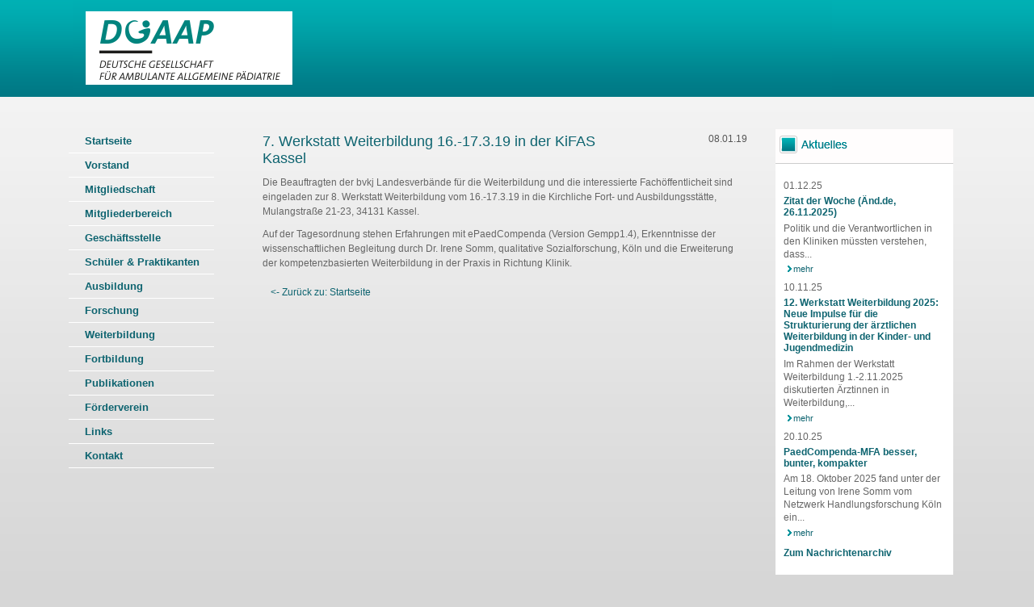

--- FILE ---
content_type: text/html; charset=utf-8
request_url: https://www.dgaap.de/news/ansicht/?tx_ttnews%5Btt_news%5D=53&cHash=32459024442d8ba35d4343d4088e438c
body_size: 8998
content:
<!DOCTYPE html PUBLIC "-//W3C//DTD XHTML 1.0 Transitional//EN" "http://www.w3.org/TR/xhtml1/DTD/xhtml1-transitional.dtd">
<html xmlns="http://www.w3.org/1999/xhtml" xml:lang="de" lang="de">
	<head>
		<meta http-equiv="Content-Type" content="text/html; charset=utf-8" />
		<!--
	This website is powered by TYPO3 - inspiring people to share!
	TYPO3 is a free open source Content Management Framework initially created by Kasper Skaarhoj and licensed under GNU/GPL.
	TYPO3 is copyright 1998-2009 of Kasper Skaarhoj. Extensions are copyright of their respective owners.
	Information and contribution at http://typo3.com/ and http://typo3.org/
-->
		<base href="https://www.dgaap.de/" />
		<link rel="shortcut icon" href="https://www.dgaap.de/" type="directory" />
		<link rel="icon" href="https://www.dgaap.de/" type="directory" />
		<title>7. Werkstatt Weiterbildung 16.-17.3.19 in der KiFAS Kassel - DGAAP</title>
		<meta name="keywords" content="Deutsche Gesellschaft für Ambulante Allgemeine Pädiatrie - DGAAP, Kinder-und Jugendärzte, Kinderarzt, hausärztliche Versorgung, ambulante allgemeine Pädiatrie, medizinische Versorgung von, Säuglingen, Kindern und Jugendlichen, Kindergesundheit, Kindervorsorge, Jugendmedizin, Infant, child and adolescent care, primary care paediatrics, Versorgungsforschung" />
		<meta name="description" content="Die Deutsche Gesellschaft für Ambulante Allgemeine Pädiatrie (DGAAP e.V.) ist die wissenschaftliche Gesellschaft der ambulanten, allgemeinen Kinder-und Jugendmedizin." />
		<meta name="content-language" content="de" />
		<meta name="language" content="de" />
		<meta name="revisit-after" content="1 days" />
		<meta name="audience" content="All" />
		<meta name="copyright" content="Deutsche Gesellschaft für Ambulante Allgemeine Pädiatrie - DGAAP" />
		<meta name="robots" content="index, follow" />
		<link rel="stylesheet" type="text/css" href="typo3temp/stylesheet_04b8a24c6f.css" media="all" />
		<link rel="stylesheet" type="text/css" href="fileadmin/templates/styles/styles_dgaap.css" media="all" />
		<link rel="stylesheet" type="text/css" href="fileadmin/templates/styles/news.css" media="all" />
		<link rel="stylesheet" type="text/css" href="fileadmin/templates/styles/content_rte.css" media="all" />
		<link rel="stylesheet" type="text/css" href="https://www.monks-aerzte-im-netz.de/cookieconsent/cookieconsent.min.css" media="screen" />
		<script src="typo3temp/javascript_b9328db19d.js" type="text/javascript"></script>
	</head>
	<body>
		<div id="wrapper">
			<div id="header">
				<h1><a href="/startseite/" title="Deutsche Gesellschaft für Ambulante Allgemeine Pädiatrie - DGAAP"><span>Deutsche Gesellschaft für Ambulante Allgemeine Pädiatrie - DGAAP</span></a></h1>
			</div>
			<div id="leftMenu">
				<ul>
					<li><a href="startseite/" title="Startseite" class="notactive">Startseite</a></li>
					<li><a href="wir-ueber-uns/" title="Vorstand" class="notactive">Vorstand</a></li>
					<li><a href="mitgliedschaft/" title="Mitgliedschaft" class="notactive">Mitgliedschaft</a></li>
					<li><a href="mitgliederbereich/" title="Mitgliederbereich " class="notactive">Mitgliederbereich </a></li>
					<li><a href="geschaeftsstelle/" title="Geschäftsstelle" class="notactive">Geschäftsstelle</a></li>
					<li><a href="schueler-praktikanten/" title="Schüler &amp; Praktikanten" class="notactive">Schüler & Praktikanten</a></li>
					<li><a href="ausbildung/" title="Ausbildung" class="notactive">Ausbildung</a></li>
					<li><a href="forschung/" title="Forschung" class="notactive">Forschung</a></li>
					<li><a href="weiterbildung/" title="Weiterbildung" class="notactive">Weiterbildung</a></li>
					<li><a href="fortbildung/" title="Fortbildung" class="notactive">Fortbildung</a></li>
					<li><a href="publikationen/" title="Publikationen" class="notactive">Publikationen</a></li>
					<li><a href="foerderverein/" title="Förderverein" class="notactive">Förderverein</a></li>
					<li><a href="links/" title="Links" class="notactive">Links</a></li>
					<li><a href="kontakt/" title="Kontakt" class="notactive">Kontakt</a></li>
				</ul>
			</div>
			<div id="mainContent">
				<div id="c13" class="csc-default">
					<div class="news-single-item">
						<div class="news-single-rightbox"> 08.01.19 </div>
						<h1>7. Werkstatt Weiterbildung 16.-17.3.19 in der KiFAS Kassel</h1>
						<p>Die Beauftragten der bvkj Landesverbände für die Weiterbildung und die interessierte Fachöffentlicheit sind eingeladen zur 8. Werkstatt Weiterbildung vom 16.-17.3.19 in die Kirchliche Fort- und Ausbildungsstätte, Mulangstraße 21-23, 34131 Kassel. </p>
						<p>Auf der Tagesordnung stehen Erfahrungen mit ePaedCompenda (Version Gempp1.4), Erkenntnisse der wissenschaftlichen Begleitung durch Dr. Irene Somm, qualitative Sozialforschung, Köln und die Erweiterung der kompetenzbasierten Weiterbildung in der Praxis in Richtung Klinik.</p>
						<div class="news-single-backlink"><a href="startseite/">&lt;- Zurück zu: Startseite</a></div>
					</div>
				</div>
			</div>
			<div id="rightWrapper">
				<div id="news">
					<h2><span>Aktuelles DGAAP</span></h2>
					<ul id="news_content">
						<div class="news-latest-container">
							<div class="news-latest-item"><span class="news-latest-date">01.12.25 </span>
								<h3><a href="news/ansicht/?tx_ttnews%5Btt_news%5D=148&amp;cHash=bcd01bc8e5c00dd023e80b98d0c303d4" title="Zitat der Woche (Änd.de, 26.11.2025)">Zitat der Woche (Änd.de, 26.11.2025)</a></h3>
								<a href="news/ansicht/?tx_ttnews%5Btt_news%5D=148&amp;cHash=bcd01bc8e5c00dd023e80b98d0c303d4" title="Zitat der Woche (Änd.de, 26.11.2025)"></a>
								<p>Politik und die Verantwortlichen in den Kliniken müssten verstehen, dass...</p>
								<div class="news-latest-morelink"><a href="news/ansicht/?tx_ttnews%5Btt_news%5D=148&amp;cHash=bcd01bc8e5c00dd023e80b98d0c303d4" title="Zitat der Woche (Änd.de, 26.11.2025)">mehr</a></div>
							</div>
							<div class="news-latest-item"><span class="news-latest-date">10.11.25 </span>
								<h3><a href="news/ansicht/?tx_ttnews%5Btt_news%5D=147&amp;cHash=c11eaa17c3e7239f0abc45be2683dc83" title="12. Werkstatt Weiterbildung 2025: Neue Impulse für die Strukturierung der ärztlichen Weiterbildung in der Kinder- und Jugendmedizin">12. Werkstatt Weiterbildung 2025: Neue Impulse für die Strukturierung der ärztlichen Weiterbildung in der Kinder- und Jugendmedizin</a></h3>
								<a href="news/ansicht/?tx_ttnews%5Btt_news%5D=147&amp;cHash=c11eaa17c3e7239f0abc45be2683dc83" title="12. Werkstatt Weiterbildung 2025: Neue Impulse für die Strukturierung der ärztlichen Weiterbildung in der Kinder- und Jugendmedizin"></a>
								<p>Im Rahmen der Werkstatt Weiterbildung 1.-2.11.2025 diskutierten Ärztinnen in Weiterbildung,...</p>
								<div class="news-latest-morelink"><a href="news/ansicht/?tx_ttnews%5Btt_news%5D=147&amp;cHash=c11eaa17c3e7239f0abc45be2683dc83" title="12. Werkstatt Weiterbildung 2025: Neue Impulse für die Strukturierung der ärztlichen Weiterbildung in der Kinder- und Jugendmedizin">mehr</a></div>
							</div>
							<div class="news-latest-item"><span class="news-latest-date">20.10.25 </span>
								<h3><a href="news/ansicht/?tx_ttnews%5Btt_news%5D=146&amp;cHash=193628c2f51f87a91e4e23fc5c5ad125" title="PaedCompenda-MFA besser, bunter, kompakter">PaedCompenda-MFA besser, bunter, kompakter</a></h3>
								<a href="news/ansicht/?tx_ttnews%5Btt_news%5D=146&amp;cHash=193628c2f51f87a91e4e23fc5c5ad125" title="PaedCompenda-MFA besser, bunter, kompakter"></a>
								<p>Am 18. Oktober 2025 fand unter der Leitung von Irene Somm vom Netzwerk Handlungsforschung Köln ein...</p>
								<div class="news-latest-morelink"><a href="news/ansicht/?tx_ttnews%5Btt_news%5D=146&amp;cHash=193628c2f51f87a91e4e23fc5c5ad125" title="PaedCompenda-MFA besser, bunter, kompakter">mehr</a></div>
							</div>
							<p><a href="right_navi/news/archiv/" target="_self" class="news-archivlink">Zum Nachrichtenarchiv</a><br /><br /></p>
						</div>
					</ul>
				</div>
			</div>
			<div id="footerMenu">
				<li>&nbsp;<a href="kontakt/">Kontakt</a>&nbsp;&nbsp;&#124;&nbsp;</li>
				<li>&nbsp;<a href="impressum/">Impressum</a>&nbsp;&nbsp;&#124;&nbsp;</li>
				<li>&nbsp;<a href="datenschutz/">Datenschutz</a>&nbsp;</li>
			</div>
		</div>
		<script src="https://www.monks-aerzte-im-netz.de/cookieconsent/cookieconsent.min.js" type="text/javascript"></script>
		<script type="text/javascript">
 window.addEventListener("load", function(){
 window.cookieconsent.initialise({
  "palette": {
    "popup": {
      "background": "rgba(50, 50, 50, 0.8)"
    },
    "button": {
     "background": "#ffffff"
    }
  },
  "content": {
    "message": "Um unser Web-Angebot optimal zu präsentieren und zu verbessern, verwendet diese Seite Cookies. Durch die weitere Nutzung dieses Web-Angebots stimmen Sie der Verwendung von Cookies zu. Näheres dazu erfahren Sie in unserer",
    "dismiss": "OK",
    "link": "Datenschutzerklärung.",
    "href": "informationen/datenschutz/"
  }
})});
</script>
	</body>
</html>

--- FILE ---
content_type: text/css
request_url: https://www.dgaap.de/typo3temp/stylesheet_04b8a24c6f.css
body_size: 5498
content:
/* default styles for extension "tx_cssstyledcontent" */
	/* Captions */
	DIV.csc-textpic-caption-c .csc-textpic-caption { text-align: center; }
	DIV.csc-textpic-caption-r .csc-textpic-caption { text-align: right; }
	DIV.csc-textpic-caption-l .csc-textpic-caption { text-align: left; }

	/* Needed for noRows setting */
	DIV.csc-textpic DIV.csc-textpic-imagecolumn { float: left; display: inline; }

	/* Border just around the image */
	DIV.csc-textpic-border DIV.csc-textpic-imagewrap .csc-textpic-image IMG, DIV.csc-textpic-border DIV.csc-textpic-single-image IMG {
		border: 2px solid black;
		padding: 0px 0px;
	}

	DIV.csc-textpic-imagewrap { padding: 0; }

	DIV.csc-textpic IMG { border: none; }

	/* DIV: This will place the images side by side */
	DIV.csc-textpic DIV.csc-textpic-imagewrap DIV.csc-textpic-image { float: left; }

	/* UL: This will place the images side by side */
	DIV.csc-textpic DIV.csc-textpic-imagewrap UL { list-style: none; margin: 0; padding: 0; }
	DIV.csc-textpic DIV.csc-textpic-imagewrap UL LI { float: left; margin: 0; padding: 0; }

	/* DL: This will place the images side by side */
	DIV.csc-textpic DIV.csc-textpic-imagewrap DL.csc-textpic-image { float: left; }
	DIV.csc-textpic DIV.csc-textpic-imagewrap DL.csc-textpic-image DT { float: none; }
	DIV.csc-textpic DIV.csc-textpic-imagewrap DL.csc-textpic-image DD { float: none; }
	DIV.csc-textpic DIV.csc-textpic-imagewrap DL.csc-textpic-image DD IMG { border: none; } /* FE-Editing Icons */
	DL.csc-textpic-image { margin: 0; }
	DL.csc-textpic-image DT { margin: 0; display: inline; }
	DL.csc-textpic-image DD { margin: 0; }

	/* Clearer */
	DIV.csc-textpic-clear { clear: both; }

	/* Margins around images: */

	/* Pictures on left, add margin on right */
	DIV.csc-textpic-left DIV.csc-textpic-imagewrap .csc-textpic-image,
	DIV.csc-textpic-intext-left-nowrap DIV.csc-textpic-imagewrap .csc-textpic-image,
	DIV.csc-textpic-intext-left DIV.csc-textpic-imagewrap .csc-textpic-image {
		display: inline; /* IE fix for double-margin bug */
		margin-right: 10px;
	}

	/* Pictures on right, add margin on left */
	DIV.csc-textpic-right DIV.csc-textpic-imagewrap .csc-textpic-image,
	DIV.csc-textpic-intext-right-nowrap DIV.csc-textpic-imagewrap .csc-textpic-image,
	DIV.csc-textpic-intext-right DIV.csc-textpic-imagewrap .csc-textpic-image {
		display: inline; /* IE fix for double-margin bug */
		margin-left: 10px;
	}

	/* Pictures centered, add margin on left */
	DIV.csc-textpic-center DIV.csc-textpic-imagewrap .csc-textpic-image {
		display: inline; /* IE fix for double-margin bug */
		margin-left: 10px;
	}
	DIV.csc-textpic DIV.csc-textpic-imagewrap .csc-textpic-image .csc-textpic-caption { margin: 0; }
	DIV.csc-textpic DIV.csc-textpic-imagewrap .csc-textpic-image IMG { margin: 0; }

	/* Space below each image (also in-between rows) */
	DIV.csc-textpic DIV.csc-textpic-imagewrap .csc-textpic-image { margin-bottom: 5px; }
	DIV.csc-textpic-equalheight DIV.csc-textpic-imagerow { margin-bottom: 5px; display: block; }
	DIV.csc-textpic DIV.csc-textpic-imagerow { clear: both; }
	DIV.csc-textpic DIV.csc-textpic-single-image IMG { margin-bottom: 5px; }

	/* No margins around the whole image-block */
	DIV.csc-textpic DIV.csc-textpic-imagewrap .csc-textpic-firstcol { margin-left: 0px !important; }
	DIV.csc-textpic DIV.csc-textpic-imagewrap .csc-textpic-lastcol { margin-right: 0px !important; }

	/* Add margin from image-block to text (in case of "Text w/ images") */
	DIV.csc-textpic-intext-left DIV.csc-textpic-imagewrap,
	DIV.csc-textpic-intext-left-nowrap DIV.csc-textpic-imagewrap {
		margin-right: 10px !important;
	}
	DIV.csc-textpic-intext-right DIV.csc-textpic-imagewrap,
	DIV.csc-textpic-intext-right-nowrap DIV.csc-textpic-imagewrap {
		margin-left: 10px !important;
	}

	/* Positioning of images: */

	/* Above */
	DIV.csc-textpic-above DIV.csc-textpic-text { clear: both; }

	/* Center (above or below) */
	DIV.csc-textpic-center { text-align: center; /* IE-hack */ }
	DIV.csc-textpic-center DIV.csc-textpic-imagewrap { margin: 0 auto; }
	DIV.csc-textpic-center DIV.csc-textpic-imagewrap .csc-textpic-image { text-align: left; /* Remove IE-hack */ }
	DIV.csc-textpic-center DIV.csc-textpic-text { text-align: left; /* Remove IE-hack */ }

	/* Right (above or below) */
	DIV.csc-textpic-right DIV.csc-textpic-imagewrap { float: right; }
	DIV.csc-textpic-right DIV.csc-textpic-text { clear: right; }

	/* Left (above or below) */
	DIV.csc-textpic-left DIV.csc-textpic-imagewrap { float: left; }
	DIV.csc-textpic-left DIV.csc-textpic-text { clear: left; }

	/* Left (in text) */
	DIV.csc-textpic-intext-left DIV.csc-textpic-imagewrap { float: left; }

	/* Right (in text) */
	DIV.csc-textpic-intext-right DIV.csc-textpic-imagewrap { float: right; }

	/* Right (in text, no wrap around) */
	DIV.csc-textpic-intext-right-nowrap DIV.csc-textpic-imagewrap { float: right; clear: both; }
	/* Hide from IE5-mac. Only IE-win sees this. \*/
	* html DIV.csc-textpic-intext-right-nowrap .csc-textpic-text { height: 1%; }
	/* End hide from IE5/mac */

	/* Left (in text, no wrap around) */
	DIV.csc-textpic-intext-left-nowrap DIV.csc-textpic-imagewrap { float: left; clear: both; }
	/* Hide from IE5-mac. Only IE-win sees this. \*/
	* html DIV.csc-textpic-intext-left-nowrap .csc-textpic-text { height: 1%; }
	/* End hide from IE5/mac */
	
	DIV.csc-textpic DIV.csc-textpic-imagerow-last { margin-bottom: 0; }

	/* Browser fixes: */

	/* Fix for unordered and ordered list with image "In text, left" */
	.csc-textpic-intext-left ol, .csc-textpic-intext-left ul {padding-left: 40px; overflow: auto; height: 1%; }

--- FILE ---
content_type: text/css
request_url: https://www.dgaap.de/fileadmin/templates/styles/styles_dgaap.css
body_size: 8088
content:
/* CSS Document */

/***********************************************/
/* Layout Divs                                 */
/***********************************************/

html {
	height: 100.5%;
	font-size: 62.5%;
}

body {
	margin: 0px;
	padding: 0px;
	font-family:Arial, Helvetica, sans-serif;
	font-size: 12px;
	color: #666666;
	background-color: #d6d6d6;
	background-image:url(../images/bg.gif);
	background-repeat: repeat-x;
	
}
a{
    color: #0e6470;
    text-decoration: none;
}

a:hover{
	color: #0e6470;
	text-decoration: underline;
}

img a {
	border: 0;
}

p {
	font-family:Arial, Helvetica, sans-serif;
	font-size: 12px;
	color: #666666;
	text-decoration: none;
	margin: 0 0 10px 0;
	line-height: 18px;
}

h1 {
	font-family:Arial, Helvetica, sans-serif;
	font-size:18px;
	color:#0e6470;
	font-weight:normal;
	margin: 0 0 10px 0;
	padding:0;
}
h2 {
	font-family:Arial, Helvetica, sans-serif;
	font-size:14px;
	color:#0e6470;
	font-weight:normal;
	margin: 0 0 5px 0;
	padding:0;
}

h3 {
	font-family:Arial, Helvetica, sans-serif;
	font-size: 12px;
	font-weight: bold;
	color: #0e6470;
	margin:0;
	padding:0;
}
div#wrapper {
	margin: 0px auto;
	width: 1100px;
}
div#header {
	width: 940px;
	height: 120px;

}

div#header h1 {
	width: 940px;
	height: 120px;
	background: url(../images/header_dgaap.png) no-repeat;
	float: none;
	margin: 0;

}

div#header h1 a {
	display: block;
	width: 600px;
	height: 120px;
}

div#header h1 span {
	margin-left: -2000px;
}
/************** LEFT MENU ***************/
div#leftMenu {
	float: left;
	width: 180px;
	padding: 0px;
	margin: 40px 0px 50px 15px;
	color: #555;
	font-weight: bold;
	font-size: 13px;
}

div#leftMenu ul {
	width: 180px;
	display: block;
	padding: 0 0 0 0px;
	margin: 0 0 0 -20px;
}
div#leftMenu li {
	width: 180px;
	display: block;
	float: left;
	list-style: none;	

}
div#leftMenu li a {
	display: block;
	color: #0e6470;
	text-decoration: none;
	padding: 7px 0 7px 20px;
	border-bottom: 1px solid #fff;
}
div#leftMenu li a:hover { 
	display: block;
	color: #268e9c;
	
	text-decoration: none;
}
	
div#leftMenu li a.active { 
	display: block;
	color: #0e6470;
	background: url(../images/active_over.gif) no-repeat left center;
	text-decoration: none;
}

div#leftMenu li a.active:hover { 
	display: block;
	color: #0e6470;
	background: url(../images/active_over.gif) no-repeat left center;
	text-decoration: none;
}	
/*	
.active {
	width: 100%;
	display: block;
	color: #fff;
	padding: 0 0 0 15px;
	margin: 0;
	background: url(../images/active_over.gif) no-repeat left center;
	text-decoration: none;
}
.active:hover {
	width: 100%;
	display: block;
	color: #fff;
	padding: 0 0 0 15px;
	margin: 0;
	background: url(../images/active_over.gif) no-repeat left center;
	text-decoration: none;
}
.current_active {
	width: 100%;
	display: block;
	color: #fff;
    padding: 0 0 0 15px;
	margin: 0;
	background: url(../images/active_over.gif) no-repeat left center;
	text-decoration: none;
}
.notactive {
    width: 100%;
	display: block;
	color: #555;
    padding: 0 0 0 15px;
	margin: 0;
	background: url(../images/active_over.gif) no-repeat left center;
	text-decoration: none;
}
.notactive:hover {
    width: 100%;
	display: block;
	color: #fff;
	padding: 0 0 0 15px;
	margin: 0;
	background: url(../images/active_over.gif) no-repeat left center;
	text-decoration: none;
}
/*
/************** SUBNAVI LEFT ***************/
div#leftMenu ul li ul{
    overflow: hidden;
    display: block;
	width: 180px;
	height: auto;
    list-style: none;
	font-weight: normal;
    border: 0px;
    padding: 0;
    margin: 0;
}

div#leftMenu ul li ul li a {
	display: block;
	padding: 7px 0 7px 30px;
	background-image: none;
	color: #555;
}
div#leftMenu ul li ul li a:hover { 
	display: block;
	background-image: none;
	color: #555;
}
	
div#leftMenu ul li ul li a.subactive { 
	display: block;
	background-image: none;
	color: #555;
}

div#leftMenu ul li ul li a.subactive:hover { 
	display: block;;
	background-image: none;
	color: #555;
}

div#leftMenu ul li ul li a.subnotactive:hover { 
	display: block;
	background-image: none;
	color: #555;
}

/************** MIDDLE ******************/

div#mainContent {
	overflow: hidden;
	display: block;
	float: left;
	position: relative;
	height: auto;
	width: 610px;
	margin: 40px 0px 0 35px;
	min-height: 500px;
	padding-bottom: 50px;
}
* html #mainContent {
	overflow: hidden;
	display: block;
	float: left;
	position: relative;
	height: auto;
	width: 610px;
	margin: 20px 0px 0 17px;
	min-height: 500px;
}

div#mainContent a.external-link-new-window {
	border: 0;
	padding: 0 0 0 0px;
	margin: 0;
	text-decoration: none;
	color: #0e6470;
}

div#mainContent a.external-link-new-window:hover {
	text-decoration: underline;
}

div#mainContent a.internal-link {
	border: 0;
	color: #0e6470;
	padding: 0 0 0 0px;
	margin: 0;
	text-decoration: none;
}

div#mainContent a.internal-link:hover {
	text-decoration:underline;
}
div#mainConten a.download {
	border: 0;
	color: #0e6470;
	padding: 3px 0 3px 20px;
	margin: 0;
	text-decoration: none;
}

div#mainContent a.download:hover {
	text-decoration:underline;
}
div#mainContent a.mail {
	border: 0;
	color: #0e6470;
	padding: 0 0 0 0px;
	margin: 0;
	text-decoration: none;
}

div#mainContent a.mail:hover {
	text-decoration:underline;
}

.ddl_container {
	padding: 0;
	margin: 15px 0 0 -40px;
}
li.ddl_file_list_item {
	list-style: none;
	margin-left: 0;
}
li.ddl_file_list_item a {
	padding: 0 0 5px 20px;
	line-height: 25px;
	vertical-align: top;
} 
/************** RIGHT CONTENT ***************/
div#rightWrapper {
	float: right;
	width: 220px;
	padding: 0px;
	margin: 40px 10px 40px 0;
	padding: 0;
}

div#news {
	color: #666;
	clear: both;
	margin: 0;
	padding: 0;
	width: 220px;
	min-height: 200px;
	background-color: #fff;
	list-style: none;
}
div#news ul {
	margin: 20px 0 0 0px;
	padding: 0;
	list-style: none;
}
div#news h2 {
	background: url(../images/newsdgaap.gif);
	text-decoration: none;
	border-bottom: 1px solid #ccc;
	height: 37px;
	width: 220px;
	padding: 0 0 5px 0;
}
div#news h2 span {
	margin-left: -2000px;
}
div#kin {
	color: #666;
	clear: both;
	margin-top: 5px;
	padding: 0;
	width: 220px;
	min-height: 200px;
	background-color: #fff;
	list-style: none;
}
div#kin h2 {
	background: url(../images/newskin.gif);
	background-repeat: no-repeat;
	text-decoration: none;
	border-bottom: 1px solid #ccc;
	height: 37px;
	width: 220px;
	padding: 0 0 5px 0;
}
div#kin h2 span {
	margin-left: -2000px;
}
div#kin ul {
	margin: 20px 0 0 0px;
	padding: 0;
	list-style: none;
}

	
	
/************** FOOTER ***************/
div#footerMenu {
	float: left;
	display: block;
	overflow: hidden;
	font-family: Arial, Helvetica, sans-serif;
	color: #888;
	font-size: 1.0em;
	width: 1090px;
	height: 25px;
	margin: 3px 1px 0 0;
	border-top: 1px solid #aaa;
	padding: 5px 0 0 0;
}
div#footerMenu ul {
	float: left;
	display: block;
}
div#footerMenu li {
	float: left;
	display: block;
}
div#footerMenu li a {
	color: #888;
}
div#footerMenu li a:hover {
	color: #999;
	text-decoration: underline;
}
div#footerMenu li a:active {
	color: #999;
	text-decoration: underline;
}
ul#footerMenu li a:active {
	color: #999;
	text-decoration: underline;
}

/************* #kontaktformular styles ***************/

#mailform{ 
	margin: 0px 0px 0px 0px;
	padding: 0px 0px 0px 0px;
	width: 410px;
	float: left;
    font-family: Arial, Helvetica, sans-serif;
	font-size: 12px;
	color: #555;
	text-decoration: none;
	border: 0px;
}

.legend {
padding-left:10px;
padding-right:10px;
border: 0px;
}

.fieldset {
border:0px;
padding-left:10px;
padding-right:10px;
padding-top:10px;
padding-bottom:10px;
border: 1px solid #5c5c5b0;
}

.radiolayout {

padding-top:15px;
padding-bottom:15px;
}

.formu {
padding-top:10px;
padding-bottom:10px;
padding-left:0px;
width: 400px;
border: 0px solid #cdcdcd;
}

.mf-radio {
border:0px;
}

.mf-text {
color: #5c5c5b;
border: 1px solid #cdcdcd;
margin-bottom: 5px;
width: 300px;
}

.mf-check {
border: 0px;
}
.mf-select {
border:0px;
}

.mf-input {
border: 1px solid #cdcdcd;
margin-bottom: 5px;
width: 300px;
}

.mf-submit {
color: #ffffff;
background-color: #C0C0C0;
border: 0px;
width: 80px;
padding-left:10px;
padding-right:10px;
padding-top:3px;
padding-bottom:3px;
}




--- FILE ---
content_type: text/css
request_url: https://www.dgaap.de/fileadmin/templates/styles/news.css
body_size: 8226
content:

.news-single-rightbox,
.news-single-imgcaption,
.news-latest-morelink,
.news-latest-category,
.news-list-category,
.news-list-author,
.news-list-imgcaption,
.news-list-date,
.news-list-browse,
.news-amenu-container,
.news-catmenu  {
	font-size:10px;
}



/*-----------------------------------  clearer  -----------------------------------*/
/* prevent floated images from overlapping the div-containers they are wrapped in  */

.news-latest-container HR.clearer,
.news-list-container HR.clearer,
.news-list2-container HR.clearer,
.news-list3-container HR.clearer,
.news-single-item HR.cl-left,
.news-single-item HR.cl-right
 {
	clear:right;
	height:1px;
	border:none;
	padding:0;
	margin:0;
}
.news-list2-container HR.clearer,
.news-list3-container HR.clearer {
	clear:both;
}

.news-single-item HR.cl-left {
	clear:left;
}

/*-----------------------------------  tt_news LATEST view  -----------------------------------*/

.news-latest-container {
	padding: 0;
	margin: 0;
	font-size: 1.0em;
}

.news-latest-gotoarchive {
	padding-top:3px;
	margin:0px;
	background: url(../images/morenews_icon.gif) no-repeat left center;
}

.news-latest-gotoarchive a{
	padding:0px;
	margin:0px;
}
.news-latest-container H2 {
	font-size: 1.0em;
	padding-bottom: 0em;
	padding-top: 0.8em;
	font-weight: bold;
	color: #3091c3;
	background-image: none;
}
.news-latest-container H2 a{
	font-size: 1.0em;
	padding-bottom: 0em;
	padding-top: 0.8em;
	font-weight: bold;
	color: #3091c3;
}
.news-latest-container H3 {
	font-size: 1.0em;
	padding-bottom: 0.4em;
	padding-top: 0.4em;
	font-weight: bold;
	color: #0e6470;
	background-image: none;
}
.news-latest-container H3 a{
	font-size: 1.0em;
	padding-bottom: 0.4em;
	padding-top: 0.4em;
	font-weight: bold;
	color: #0e6470;
}
.news-latest-item {
	padding: 0px 10px 10px 10px;
	margin: 0px 0 0px 0;
	border-bottom: 0px dotted #999;
}

.news-latest-item IMG {
	margin: 0 5px 5px 0;
	float:left;
	border: none;
}
.news-latest-category IMG {
	float: none;
	border:none;
	margin:0px;
}

.news-latest-item  p {
	font-size: 1.0em;
	margin:0;
	padding-bottom: 0.4em;
	line-height: 16px;
}

.news-latest-date,
  {
	font-size:0.9em;
	text-align: right;
	
}

.news-latest-morelink {
	font-size: 0.9em;
	border: 0;
	padding: 0 0 0 6px;
	margin: 0;
	background: url(../images/link_icon.gif) no-repeat left center;
	text-decoration: none;
	color: #0e6470;
}

.news-latest-morelink a {
	border: 0;
	padding: 0 0 0 6px;
	margin: 0;
	color: #0e6470;
}
.news-archivlink {
	font-size: 1.0em;
	font-weight: bold;
	border: 0;
	padding: 0px 0 0 10px;
	margin: 0;
	text-decoration: none;
	color: #0e6470;
}

.news-archivlink a{
	border: 0;
	padding: 0px 0 0 10px;
	margin: 0;
	color: #0e6470;
}

/*--------------------------------- tt_news LIST view  -----------------------------------*/
.news-list-container {
	padding: 5px 0;
	color: #555;

}
.news-list-item {
	padding: 0 0 10px 0;
}

.news-list-container H2 {
	font-family:Arial, Helvetica, sans-serif;
	font-size:18px;
	color:#0e6470;
	font-weight:normal;
	margin: 0 0 10px 0;
	padding:0;
}

.news-list-date {
	float: right;
	display:block;
	padding-left:10px;
}

.news-list-imgcaption {
	padding:3px 3px 0 0;

}

.news-list-container IMG {
	float: right;
	margin:0 2px 5px 5px;
	border: none;

}

.news-list-category IMG {
	float: none;
	border:none;
	margin:0px;
}

.news-list-morelink  {
	font-size: 1.0em;
	border: 0;
	padding: 0 0 0 15px;
	margin: 0;
	background: url(../images/link_icon.gif) no-repeat left center;
	text-decoration: none;
	color: #0e6470;
}



	/*---------------------------------  LIST2 / 3 ---------------------------------*/

.news-list2-container,
.news-list3-container {
	padding: 0 0 10px 0;
}


.news-list2-container,
.news-list3-container {
	background:#e5e5e5;
}

.news-list3-item,
.list2-subdiv-hdr {
	background:#f1f1f1;
}
.news-list2-container .hdr-left,
.news-list2-container .hdr-right,
.news-list3-container .list3-left,
.news-list3-container .list3-right {
	width:48%;
	float:left;
	padding:5px;
}

.news-list2-container .sub-left,
.news-list2-container .sub-middle,
.news-list2-container .sub-right {
	width:31%;
	float:left;
	padding:5px;
}

.news-list3-item {
	padding:5px;
}

.news-list3-item,
.list3-subdiv,
.list2-subdiv {
	border-top:5px solid #fff;
}


.news-list2-container IMG {
	float: right;
	margin:0 2px 5px 5px;
	border: none;

}
.news-list3-container IMG {
	float: left;
	margin:0 5px 5px 2px;
	border: none;

}



	/*---------------------------------  tt_news Page-Browser ---------------------------------*/

.news-list-browse {
	text-align:center;
	margin-bottom:20px;
}

.activeLinkWrap {
	font-weight:bold;
}
.disabledLinkWrap {
	color: #999;
}
.disabledLinkWrap,
.browseLinksWrap a,
.activeLinkWrap {
	padding:0 1px;
}

	/*--------------------------------- tt_news SINGLE view  ---------------------------------*/


.news-single-item {
	padding:5px;
	margin-bottom:5px;


}

.news-single-img {
	float: right;
	margin:10px 0 0 10px;
	padding:0;
}

.news-single-img img {
	border:none;
}

.news-single-imgcaption {
	padding: 1px 0 3px 0;
	margin:0;
}

.news-single-rightbox {
	color: #555;
	float: right;
	width:160px;
	text-align:right;
	clear:both;
	font-size: 1.0em;
}
.news-single-backlink {
	padding: 10px;
}



.news-single-additional-info {
	margin-top: 15px;
	padding:3px;
	clear:both;
}

.news-single-related,
.news-single-files,
.news-single-links  {
	margin: 0;
	margin-bottom: 3px;
	padding: 3px;
}

.news-single-related DD,
.news-single-links DD,
.news-single-files DD {
	margin-left: 20px;
}

.news-single-related DT,
.news-single-links DT,
.news-single-files DT {
	font-weight: bold;
	margin-left: 5px;
}

.news-single-files DD A {
	padding:0 3px;
}


	/*--------------------------------- SINGLE2  ---------------------------------*/


.sv-img-big img,
.sv-img-small img {
	border:none;
}

.sv-img-big {
	float: right;
	padding: 10px 0 2px 10px;
}
.sv-img-small-wrapper {
	padding:15px 0;
}
.sv-img-small {
	float: left;
	padding: 0 10px 10px 0;
}


/*--------------------------------- tt_news Archivemenu (AMENU) --------------------------------- */
.news-amenu-container {
	display: none;
}
.news-amenu-container LI {
	padding-bottom:1px;

}
.news-amenu-container LI:hover {
	background-color: #f3f3f3;

}

.news-amenu-container UL {
    padding:0;
    margin:0;
	margin-top:5px;

	list-style-type: none;
}

.news-amenu-item-year {
	font-weight: bold;
    margin-top:10px;
	padding: 2px;
	background-color: #f3f3f3;

}


.amenu-act {
	background:#fff;
	font-weight:bold;
}

/*--------------------------------- tt_news Categorymenu (CATMENU) --------------------------------- */

.news-catmenu  {
	padding:10px;

}

ul.tree {
	list-style: none;
	margin: 0;
	padding: 0;
	clear: both;
}

ul.tree A {
	text-decoration: none;
}

ul.tree A.pm {
	cursor: pointer;
}

ul.tree img {
	vertical-align: middle;
}

ul.tree ul {
	list-style: none;
	margin: 0;
	padding: 0;
	padding-left: 17px;
}

ul.tree ul li {
	list-style: none;
	margin: 0;
	padding: 0;
	line-height: 10px;
	white-space: nowrap;
}

ul.tree ul li.expanded ul {
	background: transparent url('../typo3/gfx/ol/line.gif') repeat-y top left;
}

ul.tree ul li.last > ul {
	background: none;
}

ul.tree li.active, ul.tree ul li.active {
	background-color: #ebebeb !important;
}

ul.tree li.active ul, ul.tree ul li.active ul {
	background-color: #f7f3ef;
}






/*  Styles for catmenu mode "nestedWraps" */
.level1 {
	padding:1px;
	padding-left:10px;
	background-color:#ebf8bf;
	border-left:1px solid #666;
	border-top:1px solid #666;
}
.level2 {
	padding:1px;
	padding-left:10px;
	background-color:#ddf393;
	border-left:1px solid #666;
}
.level3 {
	padding:1px;
	padding-left:10px;
	background-color:#cae46e;
	border-left:1px solid #666;
	border-top:1px solid #666;

}
.level4 {
	padding:1px;
	padding-left:10px;
	background-color:#b0cb51;
	border-left:1px solid #666;
}




--- FILE ---
content_type: text/css
request_url: https://www.dgaap.de/fileadmin/templates/styles/content_rte.css
body_size: 1638
content:
/***********************************************/
/* HTML tag styles                             */
/***********************************************/ 

table.contenttable {
    padding: 0;
    margin: 0;
}
table.contenttable th {
    padding: 5px 5px 5px 5px;
	font-family: Arial, Helvetica, sans-serif;
	font-size: 12px;
	font-style: normal;
	line-height: normal;
	font-weight: normal;
	font-variant: normal;
	text-transform: none;
	color: #666666;
	text-decoration: none;
    background-color: #dbdbe9; 
}

table.contenttable td {
    padding: 5px 5px 5px 5px;
	font-family: Arial, Helvetica, sans-serif;
	font-size: 12px;
	font-style: normal;
	line-height: normal;
	font-weight: normal;
	font-variant: normal;
	text-transform: none;
	color: #666666;
	text-decoration: none;
	vertical-align: top;
}

table.contenttable_max {
	width: 100%;
    padding: 0;
    margin: 0;
}
table.contenttable_max th {
    padding: 5px 5px 5px 0px;
	font-family: Arial, Helvetica, sans-serif;
	font-size: 12px;
	font-style: normal;
	line-height: normal;
	font-weight: normal;
	font-variant: normal;
	text-transform: none;
	color: #666666;
	text-decoration: none;
}

table.contenttable_max td {
    padding: 5px 5px 5px 0px;
	font-family: Arial, Helvetica, sans-serif;
	font-size: 12px;
	font-style: normal;
	line-height: normal;
	font-weight: normal;
	font-variant: normal;
	text-transform: none;
	color: #666666;
	text-decoration: none;
    vertical-align: top;
}


tr.ungerade {
    background-color: #ccc; 
}
 
tr.gerade {
    background-color: #e2e2e2;
}

tr.ueberschrift {
		background-color: #0681be; 
}

img.rand_grau {
    border: 1px solid #CCCCCC;
}
img.middle {
    vertical-align:middle;
}





